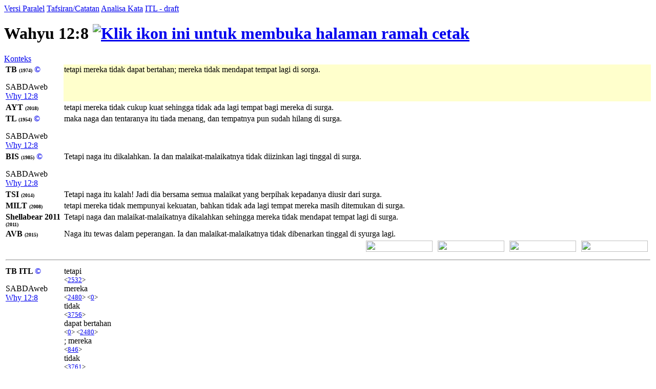

--- FILE ---
content_type: text/html; charset=UTF-8
request_url: https://alkitab.sabda.org/verse.php?book=Why&chapter=12&verse=8
body_size: 53377
content:
<!--<!DOCTYPE html PUBLIC "-//W3C//DTD XHTML 1.0 Transitional//EN" "http://www.w3.org/TR/xhtml1/DTD/xhtml1-transitional.dtd">-->
<html>
<head>
<meta http-equiv="Content-Type" content="text/html; charset=utf-8" />
<meta name="keywords" content="alkitab, alkitab online, alkitab elektronik, alkitab indonesia, alkitab sabda, biblika, terjemahan baru, kabar baik, terjemahan lama, firman allah yang hidup, kitab suci injil, shellabear, pencarian alkitab, terjemahan alkitab, versi alkitab, ayat alkitab, daftar ayat alkitab, situs alkitab, alat-alat biblika, program alkitab, alkitab program, software alkitab, alkitab software, CD SABDA, download alkitab, alkitab download, sejarah alkitab, alkitab, sabda, kristen, katolik, kristiani, nasrani, gereja, alkitab online, pelayanan, indonesia">
<!--meta name="viewport" content="width=device-width, initial-scale=1" /-->
<title>    Wahyu 12:8 (Versi Paralel) - Tampilan Ayat - Alkitab SABDA
</title>
<link rel="alternate" type="application/rss+xml" title="RSS 2.0" href="xml/feed.php" />

<style>@font-face {font-family:KoineGreek; src:url('files/fonts/KoineGreek.eot?#iefix') format('embedded-opentype'), url('files/fonts/KoineGreek.ttf') format('truetype');}</style>
<link rel="stylesheet" href="styles/plain.css?v=202409a" type="text/css" />
<link rel="stylesheet" href="styles/jquery.cluetip.css" type="text/css" />
<link rel="stylesheet" href="styles/jquery.treeview.css" type="text/css" />
<link rel="stylesheet" href="styles/jquery.contextmenu.css" type="text/css" />
<link rel="stylesheet" href="styles/flora.resizable.css" type="text/css" />
<link rel="stylesheet" href="styles/highslide.css?1" type="text/css" /><link rel="search" type="application/opensearchdescription+xml" title="Alkitab SABDA" href="xml/search_univ.xml">
<script type="text/javascript" language="javascript" src="scripts/jquery-latest.js"></script>
<script type="text/javascript" language="javascript" src="scripts/jquery.tablesorter.js"></script>
<script type="text/javascript" language="javascript" src="scripts/jquery.qookie.js"></script>
<script type="text/javascript" language="javascript" src="scripts/jquery.treeview.js"></script>
<script type="text/javascript" language="javascript" src="scripts/jquery.form.js"></script>
<script type="text/javascript" language="javascript" src="scripts/jquery.contextMenu.js"></script>
<script type="text/javascript" language="javascript" src="scripts/ui.core.js"></script>
<script type="text/javascript" language="javascript" src="scripts/ui.base.js"></script>
<script type="text/javascript" language="javascript" src="scripts/ui.resizable.js"></script>
<script type="text/javascript" language="javascript" src="scripts/ui.draggable.js"></script>
<script type="text/javascript" language="javascript" src="scripts/ui.droppable.js"></script>
<script type="text/javascript" language="javascript" src="scripts/jquery.gabung.js?v=202409a"></script>
<script type="text/javascript" language="javascript" src="scripts/plain.js"></script>
<script type="text/javascript" language="javascript" src="scripts/highslide-with-gallery.min.js?1"></script>
</head>
<body onload="setSize();" onresize="setSize();" ondblclick="jumpSearch('search.php', '', 'id', '');">
<div id="main" onmousemove="goSlide(event);" onmouseup="stopSlide();">
<div class="tabs">
<a class="tab active" id="COMPARE_tab" href="verse.php?book=66&amp;chapter=12&amp;verse=8&amp;tab=text">Versi Paralel</a>
<a class="tab" id="COMMENTARIES_tab" href="verse_commentary.php?book=66&amp;chapter=12&amp;verse=8">Tafsiran/Catatan</a>
<a class="tab" id="ANALYSIS_tab" href="verse.php?book=66&amp;chapter=12&amp;verse=8&amp;tab=analysis">Analisa Kata</a>
                        <a class="tab" id="INTERLINEAR_tab" href="https://devx.sabda.org/indolinear/grk2tb/detail.php?id=30900">ITL - draft</a>
            </div>
<div id="COMPARE">
<div class="texts">    
	<h1>Wahyu 12:8 <a href="verse.php?book=66&amp;chapter=12&amp;verse=8&amp;mode=print" target=_blank><img src="images/printer.gif" border="0" title="Klik ikon ini untuk membuka halaman ramah cetak"></a></h1>
	<a href="bible.php?book=66&amp;chapter=12#8">Konteks</a><br>
	<table id="alt" width="100%">
	            	    					        <tr valign="top"><td style="width:110px"><b>TB <font size=1>(1974)</font> <a style="text-decoration:none;" href="http://www.sabda.org/sabdaweb/versions/tb">&copy;</a></b><br><p class="small1">SABDAweb <a href="http://www.sabda.org/sabdaweb/bible/verse/?b=Why&c=12&v=8&version=tb" rel="nofollow" target="_blank">Why 12:8</a></p></td>
		    		                	                                                                                        	<td bgcolor="#FFFFCC"><p class="text">
        	tetapi mereka tidak dapat bertahan; mereka tidak mendapat tempat lagi di sorga.
        	        	</p></td></tr>
	    		
	
				    		        				    				        <tr valign="top"><td style="width:110px"><b>AYT <font size=1>(2018)</font> </b></td>
				    				    						<td><p>tetapi mereka tidak cukup kuat sehingga tidak ada lagi tempat bagi mereka di surga.</p></td></tr>
											    		        				    				        <tr valign="top"><td style="width:110px"><b>TL <font size=1>(1954)</font> <a style="text-decoration:none;" href="http://www.sabda.org/sabdaweb/versions/tl">&copy;</a></b><br><p class="small1">SABDAweb <a href="http://www.sabda.org/sabdaweb/bible/verse/?b=Why&c=12&v=8&version=tl" rel="nofollow" target="_blank">Why 12:8</a></p></td>
				    				    						<td><p>maka naga dan tentaranya itu tiada menang, dan tempatnya pun sudah hilang di surga.</p></td></tr>
											    		        				    				        <tr valign="top"><td style="width:110px"><b>BIS <font size=1>(1985)</font> <a style="text-decoration:none;" href="http://www.sabda.org/sabdaweb/versions/bis">&copy;</a></b><br><p class="small1">SABDAweb <a href="http://www.sabda.org/sabdaweb/bible/verse/?b=Why&c=12&v=8&version=bis" rel="nofollow" target="_blank">Why 12:8</a></p></td>
				    				    						<td><p>Tetapi naga itu dikalahkan. Ia dan malaikat-malaikatnya tidak diizinkan lagi tinggal di surga.</p></td></tr>
											    		        				    				        <tr valign="top"><td style="width:110px"><b>TSI <font size=1>(2014)</font> </b></td>
				    				    						<td><p>Tetapi naga itu kalah! Jadi dia bersama semua malaikat yang berpihak kepadanya diusir dari surga.</p></td></tr>
											    		        				    				        <tr valign="top"><td style="width:110px"><b>MILT <font size=1>(2008)</font> </b></td>
				    				    						<td><p>tetapi mereka tidak mempunyai kekuatan, bahkan tidak ada lagi tempat mereka masih ditemukan di surga.</p></td></tr>
											    		        				    				        <tr valign="top"><td style="width:110px"><b>Shellabear 2011 <font size=1>(2011)</font> </b></td>
				    				    						<td><p>Tetapi naga dan malaikat-malaikatnya dikalahkan sehingga mereka tidak mendapat tempat lagi di surga.</p></td></tr>
											    		        				    				        <tr valign="top"><td style="width:110px"><b>AVB <font size=1>(2015)</font> </b></td>
				    				    						<td><p>Naga itu tewas dalam peperangan. Ia dan malaikat-malaikatnya tidak dibenarkan tinggal di syurga lagi.</p></td></tr>
											    		
				
				    <tr height="25px">
		    	<td colspan="2" valign="top" align="right">
		    		<div class="en_verse en_hide" id="v30900" style="position: relative; float:right; width:130px;">
		    			<div style="position: absolute; right:5px; width:130px; height:24px;">
		    				<img width="130px" height="22px" src="images/show_english.png">
		    			</div>
		    			<div style="position: absolute; text-align:center; width:130px; right:5px; top:4px;">
		    				<span style="color: #ffffff; font-weight: bold; font-family: Verdana, Arial, sans-serif; font-size: 60%; cursor: pointer;">[+] Bhs. Inggris</span>
		    			</div>
		    		</div>
		    		<div class="id_verse id_hide" id="vi30900" style="position: relative; float:right; width:130px;">
		    			<div style="position: absolute; right:145px; width:130px; height:24px;">
		    				<img width="130px" height="22px" src="images/show_english.png">
		    			</div>
		    			<div style="position: absolute; text-align:center; width:130px; right:145px; top:4px;">
		    				<span style="color: #ffffff; font-weight: bold; font-family: Verdana, Arial, sans-serif; font-size: 60%; cursor: pointer;">[+] Bhs. Indonesia</span>
		    			</div>
		    		</div>		    		
		    		<div class="sk_verse sk_hide" id="vs30900" style="position: relative; float:right; width:130px;">
		    			<div style="position: absolute; right:285px; width:130px; height:24px;">
		    				<img width="130px" height="22px" src="images/show_english.png">
		    			</div>
		    			<div style="position: absolute; text-align:center; width:130px; right:285px; top:4px;">
		    				<span style="color: #ffffff; font-weight: bold; font-family: Verdana, Arial, sans-serif; font-size: 60%; cursor: pointer;">[+] Bhs. Suku</span>
		    			</div>
		    		</div>		    		
		    		<div class="kn_verse kn_hide" id="vk30900" style="position: relative; float:right; width:130px;">
		    			<div style="position: absolute; right:425px; width:130px; height:24px;">
		    				<img width="130px" height="22px" src="images/show_english.png">
		    			</div>
		    			<div style="position: absolute; text-align:center; width:130px; right:425px; top:4px;">
		    				<span style="color: #ffffff; font-weight: bold; font-family: Verdana, Arial, sans-serif; font-size: 60%; cursor: pointer;">[+] Kuno</span>
		    			</div>
		    		</div>	    	
		    	</td>
		    </tr>
		    </table>
    <table id="str" width="100%">
		<tr><td colspan="2"><hr /></td></tr>
				    		    								    				        <tr valign="top"><td style="width:110px"><b>TB ITL <a style="text-decoration:none;" href="http://www.sabda.org/sabdaweb/versions/tb_itl_drf">&copy;</a></b><br><p class="small1">SABDAweb <a href="http://www.sabda.org/sabdaweb/bible/verse/?b=Why&c=12&v=8&version=tb_itl_drf" rel="nofollow" target="_blank">Why 12:8</a></p></td>
				    				                    <td><div><div class="wrapper" id="1_01_2532" onmouseover="lightUp(this, 'in')" onmouseout="lightUp(this, 'out')">tetapi<br /><small>&lt;<a id="2532" class="strong_trigger" type="strong" href="strong.php?id=2532">2532</a>&gt;</small></div><div class="wrapper" id="1_02_2480" onmouseover="lightUp(this, 'in')" onmouseout="lightUp(this, 'out')"> mereka<br /><small>&lt;<a id="2480" class="strong_trigger" type="strong" href="strong.php?id=2480">2480</a>&gt; &lt;<a id="0" class="strong_trigger" type="strong" href="strong.php?id=0">0</a>&gt;</small></div><div class="wrapper" id="1_03_3756" onmouseover="lightUp(this, 'in')" onmouseout="lightUp(this, 'out')"> tidak<br /><small>&lt;<a id="3756" class="strong_trigger" type="strong" href="strong.php?id=3756">3756</a>&gt;</small></div><div class="wrapper" id="1_04_0" onmouseover="lightUp(this, 'in')" onmouseout="lightUp(this, 'out')"> dapat bertahan<br /><small>&lt;<a id="0" class="strong_trigger" type="strong" href="strong.php?id=0">0</a>&gt; &lt;<a id="2480" class="strong_trigger" type="strong" href="strong.php?id=2480">2480</a>&gt;</small></div><div class="wrapper" id="1_05_846" onmouseover="lightUp(this, 'in')" onmouseout="lightUp(this, 'out')">; mereka<br /><small>&lt;<a id="846" class="strong_trigger" type="strong" href="strong.php?id=846">846</a>&gt;</small></div><div class="wrapper" id="1_06_3761" onmouseover="lightUp(this, 'in')" onmouseout="lightUp(this, 'out')"> tidak<br /><small>&lt;<a id="3761" class="strong_trigger" type="strong" href="strong.php?id=3761">3761</a>&gt;</small></div><div class="wrapper" id="1_07_2147" onmouseover="lightUp(this, 'in')" onmouseout="lightUp(this, 'out')"> mendapat<br /><small>&lt;<a id="2147" class="strong_trigger" type="strong" href="strong.php?id=2147">2147</a>&gt;</small></div><div class="wrapper" id="1_08_5117" onmouseover="lightUp(this, 'in')" onmouseout="lightUp(this, 'out')"> tempat<br /><small>&lt;<a id="5117" class="strong_trigger" type="strong" href="strong.php?id=5117">5117</a>&gt;</small></div><div class="wrapper" id="1_09_2089" onmouseover="lightUp(this, 'in')" onmouseout="lightUp(this, 'out')"> lagi<br /><small>&lt;<a id="2089" class="strong_trigger" type="strong" href="strong.php?id=2089">2089</a>&gt;</small></div><div class="wrapper" id="1_10_1722" onmouseover="lightUp(this, 'in')" onmouseout="lightUp(this, 'out')"> di<br /><small>&lt;<a id="1722" class="strong_trigger" type="strong" href="strong.php?id=1722">1722</a>&gt;</small></div><div class="wrapper" id="1_11_3772" onmouseover="lightUp(this, 'in')" onmouseout="lightUp(this, 'out')"> sorga<br /><small>&lt;<a id="3772" class="strong_trigger" type="strong" href="strong.php?id=3772">3772</a>&gt;</small></div><div class="wrapper" style="border: 0;">.</div></div></td></tr>
		        										    								    				        <tr valign="top"><td style="width:110px"><b>TL ITL <a style="text-decoration:none;" href="http://www.sabda.org/sabdaweb/versions/tl_itl_drf">&copy;</a></b><br><p class="small1">SABDAweb <a href="http://www.sabda.org/sabdaweb/bible/verse/?b=Why&c=12&v=8&version=tl_itl_drf" rel="nofollow" target="_blank">Why 12:8</a></p></td>
				    				                    <td><div><div class="wrapper" id="2_01_2532" onmouseover="lightUp(this, 'in')" onmouseout="lightUp(this, 'out')">maka naga dan<br /><small>&lt;<a id="2532" class="strong_trigger" type="strong" href="strong.php?id=2532">2532</a>&gt;</small></div><div class="wrapper" id="2_02_3761" onmouseover="lightUp(this, 'in')" onmouseout="lightUp(this, 'out')"> tentaranya<br /><small>&lt;<a id="3761" class="strong_trigger" type="strong" href="strong.php?id=3761">3761</a>&gt;</small></div><div class="wrapper" id="2_03_3756" onmouseover="lightUp(this, 'in')" onmouseout="lightUp(this, 'out')"> itu tiada<br /><small>&lt;<a id="3756" class="strong_trigger" type="strong" href="strong.php?id=3756">3756</a>&gt;</small></div><div class="wrapper" id="2_04_2480" onmouseover="lightUp(this, 'in')" onmouseout="lightUp(this, 'out')"> menang<br /><small>&lt;<a id="2480" class="strong_trigger" type="strong" href="strong.php?id=2480">2480</a>&gt;</small></div><div class="wrapper" id="2_05_3761" onmouseover="lightUp(this, 'in')" onmouseout="lightUp(this, 'out')">, dan<br /><small>&lt;<a id="3761" class="strong_trigger" type="strong" href="strong.php?id=3761">3761</a>&gt;</small></div><div class="wrapper" id="2_06_5117" onmouseover="lightUp(this, 'in')" onmouseout="lightUp(this, 'out')"> tempatnya<br /><small>&lt;<a id="5117" class="strong_trigger" type="strong" href="strong.php?id=5117">5117</a>&gt;</small></div><div class="wrapper" id="2_07_2089" onmouseover="lightUp(this, 'in')" onmouseout="lightUp(this, 'out')"> pun sudah hilang<br /><small>&lt;<a id="2089" class="strong_trigger" type="strong" href="strong.php?id=2089">2089</a>&gt;</small></div><div class="wrapper" id="2_08_1722" onmouseover="lightUp(this, 'in')" onmouseout="lightUp(this, 'out')"> di<br /><small>&lt;<a id="1722" class="strong_trigger" type="strong" href="strong.php?id=1722">1722</a>&gt;</small></div><div class="wrapper" id="2_09_3772" onmouseover="lightUp(this, 'in')" onmouseout="lightUp(this, 'out')"> surga<br /><small>&lt;<a id="3772" class="strong_trigger" type="strong" href="strong.php?id=3772">3772</a>&gt;</small></div><div class="wrapper" style="border: 0;">.</div></div></td></tr>
		        										    								    				        <tr valign="top"><td style="width:110px"><b>AYT ITL </b></td>
				    				                    <td><div><div class="wrapper" id="3_01_2532" onmouseover="lightUp(this, 'in')" onmouseout="lightUp(this, 'out')">tetapi<br /><small>&lt;<a id="2532" class="strong_trigger" type="strong" href="strong.php?id=2532">2532</a>&gt;</small></div><div class="wrapper" id="3_02_3756" onmouseover="lightUp(this, 'in')" onmouseout="lightUp(this, 'out')"> mereka tidak<br /><small>&lt;<a id="3756" class="strong_trigger" type="strong" href="strong.php?id=3756">3756</a>&gt;</small></div><div class="wrapper" id="3_03_2480" onmouseover="lightUp(this, 'in')" onmouseout="lightUp(this, 'out')"> cukup kuat<br /><small>&lt;<a id="2480" class="strong_trigger" type="strong" href="strong.php?id=2480">2480</a>&gt;</small></div><div class="wrapper" id="3_04_3761" onmouseover="lightUp(this, 'in')" onmouseout="lightUp(this, 'out')"> sehingga tidak<br /><small>&lt;<a id="3761" class="strong_trigger" type="strong" href="strong.php?id=3761">3761</a>&gt;</small></div><div class="wrapper" id="3_05_2147" onmouseover="lightUp(this, 'in')" onmouseout="lightUp(this, 'out')"> ada<br /><small>&lt;<a id="2147" class="strong_trigger" type="strong" href="strong.php?id=2147">2147</a>&gt;</small></div><div class="wrapper" id="3_06_2089" onmouseover="lightUp(this, 'in')" onmouseout="lightUp(this, 'out')"> lagi<br /><small>&lt;<a id="2089" class="strong_trigger" type="strong" href="strong.php?id=2089">2089</a>&gt;</small></div><div class="wrapper" id="3_07_5117" onmouseover="lightUp(this, 'in')" onmouseout="lightUp(this, 'out')"> tempat<br /><small>&lt;<a id="5117" class="strong_trigger" type="strong" href="strong.php?id=5117">5117</a>&gt;</small></div><div class="wrapper" id="3_08_846" onmouseover="lightUp(this, 'in')" onmouseout="lightUp(this, 'out')"> bagi mereka<br /><small>&lt;<a id="846" class="strong_trigger" type="strong" href="strong.php?id=846">846</a>&gt;</small></div><div class="wrapper" id="3_09_1722" onmouseover="lightUp(this, 'in')" onmouseout="lightUp(this, 'out')"> di<br /><small>&lt;<a id="1722" class="strong_trigger" type="strong" href="strong.php?id=1722">1722</a>&gt;</small></div><div class="wrapper" id="3_10_3772" onmouseover="lightUp(this, 'in')" onmouseout="lightUp(this, 'out')"> surga<br /><small>&lt;<a id="3772" class="strong_trigger" type="strong" href="strong.php?id=3772">3772</a>&gt;</small></div><div class="wrapper" style="border: 0;">.</div></div></td></tr>
		        										    								    				        <tr valign="top"><td style="width:110px"><b>AVB ITL </b></td>
				    				                    <td><div><div class="wrapper" id="4_01_2532" onmouseover="lightUp(this, 'in')" onmouseout="lightUp(this, 'out')">Naga itu tewas dalam peperangan. Ia dan<br /><small>&lt;<a id="2532" class="strong_trigger" type="strong" href="strong.php?id=2532">2532</a>&gt;</small></div><div class="wrapper" id="4_02_3756" onmouseover="lightUp(this, 'in')" onmouseout="lightUp(this, 'out')"> malaikat-malaikatnya tidak<br /><small>&lt;<a id="3756" class="strong_trigger" type="strong" href="strong.php?id=3756">3756</a>&gt;</small></div><div class="wrapper" id="4_03_2480" onmouseover="lightUp(this, 'in')" onmouseout="lightUp(this, 'out')"> dibenarkan<br /><small>&lt;<a id="2480" class="strong_trigger" type="strong" href="strong.php?id=2480">2480</a>&gt;</small></div><div class="wrapper" id="4_04_1722" onmouseover="lightUp(this, 'in')" onmouseout="lightUp(this, 'out')"> tinggal di<br /><small>&lt;<a id="1722" class="strong_trigger" type="strong" href="strong.php?id=1722">1722</a>&gt;</small></div><div class="wrapper" id="4_05_3772" onmouseover="lightUp(this, 'in')" onmouseout="lightUp(this, 'out')"> syurga<br /><small>&lt;<a id="3772" class="strong_trigger" type="strong" href="strong.php?id=3772">3772</a>&gt;</small></div><div class="wrapper" style="border: 0;"> lagi. </div><div id="no_trans" class="wrapper" style="border: 0;"><br /><small>[&lt;<a id="3761" class="strong_trigger" type="strong" href="strong.php?id=3761">3761</a>&gt; &lt;<a id="5117" class="strong_trigger" type="strong" href="strong.php?id=5117">5117</a>&gt; &lt;<a id="2147" class="strong_trigger" type="strong" href="strong.php?id=2147">2147</a>&gt; &lt;<a id="846" class="strong_trigger" type="strong" href="strong.php?id=846">846</a>&gt; &lt;<a id="2089" class="strong_trigger" type="strong" href="strong.php?id=2089">2089</a>&gt;]</small></div></div></td></tr>
		        										    								  		  		    		      		      <tr valign="top">
		        <td><b>GREEK WH</b></td>
		        <td><div><div class="wrapper" id="30_01_2532" onmouseover="lightUp(this, 'in')" onmouseout="lightUp(this, 'out')">και <br /><small>&lt;<a id="2532" class="strong_trigger" type="strong" href="strong.php?id=2532">2532</a>&gt; </small><br /><small>CONJ</small></div><div class="wrapper" id="30_02_3756" onmouseover="lightUp(this, 'in')" onmouseout="lightUp(this, 'out')"> ουκ <br /><small>&lt;<a id="3756" class="strong_trigger" type="strong" href="strong.php?id=3756">3756</a>&gt; </small><br /><small>PRT-N</small></div><div class="wrapper" id="30_03_2480" onmouseover="lightUp(this, 'in')" onmouseout="lightUp(this, 'out')"> ισχυσεν <br /><small>&lt;<a id="2480" class="strong_trigger" type="strong" href="strong.php?id=2480">2480</a>&gt; &lt;<a id="5656" class="strong_trigger" type="strong" href="strong.php?id=5656">5656</a>&gt; </small><br /><small>V-AAI-3S</small></div><div class="wrapper" id="30_04_3761" onmouseover="lightUp(this, 'in')" onmouseout="lightUp(this, 'out')"> ουδε <br /><small>&lt;<a id="3761" class="strong_trigger" type="strong" href="strong.php?id=3761">3761</a>&gt; </small><br /><small>ADV</small></div><div class="wrapper" id="30_05_5117" onmouseover="lightUp(this, 'in')" onmouseout="lightUp(this, 'out')"> τοπος <br /><small>&lt;<a id="5117" class="strong_trigger" type="strong" href="strong.php?id=5117">5117</a>&gt; </small><br /><small>N-NSM</small></div><div class="wrapper" id="30_06_2147" onmouseover="lightUp(this, 'in')" onmouseout="lightUp(this, 'out')"> ευρεθη <br /><small>&lt;<a id="2147" class="strong_trigger" type="strong" href="strong.php?id=2147">2147</a>&gt; &lt;<a id="5681" class="strong_trigger" type="strong" href="strong.php?id=5681">5681</a>&gt; </small><br /><small>V-API-3S</small></div><div class="wrapper" id="30_07_846" onmouseover="lightUp(this, 'in')" onmouseout="lightUp(this, 'out')"> αυτων <br /><small>&lt;<a id="846" class="strong_trigger" type="strong" href="strong.php?id=846">846</a>&gt; </small><br /><small>P-GPM</small></div><div class="wrapper" id="30_08_2089" onmouseover="lightUp(this, 'in')" onmouseout="lightUp(this, 'out')"> ετι <br /><small>&lt;<a id="2089" class="strong_trigger" type="strong" href="strong.php?id=2089">2089</a>&gt; </small><br /><small>ADV</small></div><div class="wrapper" id="30_09_1722" onmouseover="lightUp(this, 'in')" onmouseout="lightUp(this, 'out')"> εν <br /><small>&lt;<a id="1722" class="strong_trigger" type="strong" href="strong.php?id=1722">1722</a>&gt; </small><br /><small>PREP</small></div><div class="wrapper" id="30_10_3588" onmouseover="lightUp(this, 'in')" onmouseout="lightUp(this, 'out')"> τω <br /><small>&lt;<a id="3588" class="strong_trigger" type="strong" href="strong.php?id=3588">3588</a>&gt; </small><br /><small>T-DSM</small></div><div class="wrapper" id="30_11_3772" onmouseover="lightUp(this, 'in')" onmouseout="lightUp(this, 'out')"> ουρανω <br /><small>&lt;<a id="3772" class="strong_trigger" type="strong" href="strong.php?id=3772">3772</a>&gt; </small><br /><small>N-DSM</small></div></div>
		        </td>
		      </tr>
		      		    		    		  		    		      		      <tr valign="top">
		        <td><b>GREEK SR</b><div style="padding-top:5">&#8658; <a href="https://greekcntr.org/collation/index.htm?v=66012008" target="_blank">Collation</a><br /><small>&#x2192; <a href="https://greekcntr.org/apparatus/index.htm?v=66012008" target="_blank">Apparatus</a></small></div></td>
		        <td><div><div class="wrapper" id="31_01_2532" onmouseover="lightUp(this, 'in')" onmouseout="lightUp(this, 'out')"><span class='grk-koine'>και</span><br />καὶ<br />καί <br /><small>&lt;<a id="2532" class="strong_trigger" type="strong" href="strong.php?id=2532">2532</a>&gt; </small><br /><small>C</small></div><div class="wrapper" id="31_02_3756" onmouseover="lightUp(this, 'in')" onmouseout="lightUp(this, 'out')"> <span class='grk-koine'>ουκ</span><br />οὐκ<br />οὐ <br /><small>&lt;<a id="3756" class="strong_trigger" type="strong" href="strong.php?id=3756">3756</a>&gt; </small><br /><small>C</small></div><div class="wrapper" id="31_03_2480" onmouseover="lightUp(this, 'in')" onmouseout="lightUp(this, 'out')"> <span class='grk-koine'>ισχυσαν</span><br />ἴσχυσαν,<br />ἰσχύω <br /><small>&lt;<a id="2480" class="strong_trigger" type="strong" href="strong.php?id=2480">2480</a>&gt; </small><br /><small>V-IAA3P</small></div><div class="wrapper" id="31_04_3761" onmouseover="lightUp(this, 'in')" onmouseout="lightUp(this, 'out')"> <span class='grk-koine'>ουδε</span><br />οὐδὲ<br />οὐδέ <br /><small>&lt;<a id="3761" class="strong_trigger" type="strong" href="strong.php?id=3761">3761</a>&gt; </small><br /><small>C</small></div><div class="wrapper" id="31_05_5117" onmouseover="lightUp(this, 'in')" onmouseout="lightUp(this, 'out')"> <span class='grk-koine'>τοποσ</span><br />τόπος<br />τόπος <br /><small>&lt;<a id="5117" class="strong_trigger" type="strong" href="strong.php?id=5117">5117</a>&gt; </small><br /><small>N-NMS</small></div><div class="wrapper" id="31_06_2147" onmouseover="lightUp(this, 'in')" onmouseout="lightUp(this, 'out')"> <span class='grk-koine'>ευρεθη</span><br />εὑρέθη<br />εὑρίσκω <br /><small>&lt;<a id="2147" class="strong_trigger" type="strong" href="strong.php?id=2147">2147</a>&gt; </small><br /><small>V-IAP3S</small></div><div class="wrapper" id="31_07_846" onmouseover="lightUp(this, 'in')" onmouseout="lightUp(this, 'out')"> <span class='grk-koine'>αυτων</span><br />αὐτῶν<br />αὐτός <br /><small>&lt;<a id="846" class="strong_trigger" type="strong" href="strong.php?id=846">846</a>&gt; </small><br /><small>R-3GMP</small></div><div class="wrapper" id="31_08_2089" onmouseover="lightUp(this, 'in')" onmouseout="lightUp(this, 'out')"> <span class='grk-koine'>ετι</span><br />ἔτι<br />ἔτι <br /><small>&lt;<a id="2089" class="strong_trigger" type="strong" href="strong.php?id=2089">2089</a>&gt; </small><br /><small>D</small></div><div class="wrapper" id="31_09_1722" onmouseover="lightUp(this, 'in')" onmouseout="lightUp(this, 'out')"> <span class='grk-koine'>εν</span><br />ἐν<br />ἐν <br /><small>&lt;<a id="1722" class="strong_trigger" type="strong" href="strong.php?id=1722">1722</a>&gt; </small><br /><small>P</small></div><div class="wrapper" id="31_10_3588" onmouseover="lightUp(this, 'in')" onmouseout="lightUp(this, 'out')"> <span class='grk-koine'>τω</span><br />τῷ<br />ὁ <br /><small>&lt;<a id="3588" class="strong_trigger" type="strong" href="strong.php?id=3588">3588</a>&gt; </small><br /><small>E-DMS</small></div><div class="wrapper" id="31_11_3772" onmouseover="lightUp(this, 'in')" onmouseout="lightUp(this, 'out')"> <span class='grk-koine'>ουρανω</span><br />οὐρανῷ.<br />οὐρανός <br /><small>&lt;<a id="3772" class="strong_trigger" type="strong" href="strong.php?id=3772">3772</a>&gt; </small><br /><small>N-DMS</small></div> </div>
		        </td>
		      </tr>
		      		    		    		  		
				    <tr height="25px"><td colspan="2" valign="top" align="right"><div class="en_str en_hide" id="s30900" style="position: relative; width:400px;"><div style="position: absolute; right:5px; width:130px; height:24px;"><img width="130px" height="22px" src="images/show_english.png"></div><div style="position: absolute; text-align:center; width:130px; right:5px; top:4px;"><span style="color: #ffffff; font-weight: bold; font-family: Verdana, Arial, sans-serif; font-size: 60%; cursor: pointer;">[+] Bhs. Inggris</span></div></div></td></tr>
			</table>
	<table id="note" width="100%">
	    <tr><td colspan="2"><hr /></td></tr>		
				            	    					        <tr valign="top"><td style="width:110px"><b>TB <font size=1>(1974)</font> <a style="text-decoration:none;" href="http://www.sabda.org/sabdaweb/versions/tb">&copy;</a></b><br><p class="small1">SABDAweb <a href="http://www.sabda.org/sabdaweb/bible/verse/?b=Why&c=12&v=8&version=tb" rel="nofollow" target="_blank">Why 12:8</a></p></td>
		    		                	                                                                                        	<td bgcolor="#FFFFCC"><p class="text">
        	tetapi mereka tidak dapat bertahan; mereka tidak mendapat tempat lagi di sorga.
        	        	</p></td></tr>
	    		
	
		        
    	    	        			    			        <tr valign="top"><td style="width:110px"><b>TB<sup>+TSK</sup> <font size=1>(1974)</font> <a style="text-decoration:none;" href="http://www.sabda.org/sabdaweb/versions/tb">&copy;</a></b><br><p class="small1">SABDAweb <a href="http://www.sabda.org/sabdaweb/bible/verse/?b=Why&c=12&v=8&version=tb" rel="nofollow" target="_blank">Why 12:8</a></p></td>
			    			    				    <td><p>tetapi mereka<sup> <a id="xf__30900_2" href="#" class="xfull_trigger">2</a>&nbsp;</sup> tidak dapat bertahan<sup> <a id="xf__30900_1" href="#" class="xfull_trigger">1</a>&nbsp;</sup>; mereka tidak mendapat tempat lagi di sorga.</p></td></tr>
								    		
	
                <tr valign="top">
                                     
                                                                                        <td style="width:110px; vertical-align:top"><b>Catatan Full Life </b></td><td>
                                                                                                                                                            <p class="note"><b>Why 12:7-9&nbsp;</b><span class="notetype"><sup>1</sup></span> <p class="title">Nas  : <a href="passage.php?passage=Why%2012:7-9&tab=text" class="verse_trigger" id="30899-30901" context="">Wahy 12:7-9</a></p>


<p>Masa kesengsaraan itu tidak hanya akan meliputi permusuhan rohani
yang besar di bumi, tetapi juga peperangan di sorga. Iblis dan
malaikat-malaikatnya akan berusaha mati-matian untuk mengalahkan Allah dan
malaikat-malaikat-Nya di sorga.</p>
<ol class="no_number">
    <li>1) Iblis dikalahkan, dicampakkan ke bumi (bd. <a href="verse.php?book=Luk&chapter=10&verse=18&tab=text" class="verse_trigger" id="25382" context="">Luk 10:18</a>) dan tidak
   diizinkan lagi untuk memasuki sorga.</li>

    <li>2) Sorga akan bersorak-sorai (ayat <a href="passage.php?passage=Why%2012:10-12&tab=text" class="verse_trigger" id="30902-30904" context="">Wahy 12:10-12</a>), karena Iblis
   bukan lagi merupakan suatu kekuatan rohani di udara
          <p class="blockquote">(lihat cat. --> <a id="n29350_full_0" class="note_trigger" href="commentary.php?book=Ef&chapter=6&verse=12&cmt=full">Ef 6:12</a>).</p>
          <p class="blockquote">[atau ref.     <a href="verse.php?book=Ef&chapter=6&verse=12&tab=text" class="verse_trigger" id="29350" context="">Ef 6:12</a>]</p>

   Pada saat yang sama, hal itu akan mengakibatkan "celaka" atas mereka
   yang ada di bumi (ayat <a href="passage.php?passage=Why%2012:12-13&tab=text" class="verse_trigger" id="30904-30905" context="">Wahy 12:12-13</a>). Kejatuhan Iblis ini mungkin
   akan menjadi awal dari masa kesengsaraan besar.</li>

</ol></p>
                                            	                </td></tr>
    		                    
                        
                            <tr height="25px"><td colspan="2" valign="top" align="right"><div class="en_note en_hide" id="n30900" style="position: relative; width:400px;"><div style="position: absolute; right:5px; width:130px; height:24px;"><img width="130px" height="22px" src="images/show_english.png"></div><div style="position: absolute; text-align:center; width:130px; right:5px; top:4px;"><span style="color: #ffffff; font-weight: bold; font-family: Verdana, Arial, sans-serif; font-size: 60%; cursor: pointer;">[+] Bhs. Inggris</span></div></div></td></tr>
        	</table>
	<br>
</div>
</div>
<div id="navigate">
 <a id="prev" href="verse.php?book=Why&amp;chapter=12&amp;verse=7"><img src="images/l_arrow.gif" border="0" title="Previous Verse"></a>
 <a id="next" href="verse.php?book=Why&amp;chapter=12&amp;verse=9"><img src="images/r_arrow.gif" border="0" title="Next Verse"></a>
</div>
<div id="bottom-nav">
 <a id="prev" href="verse.php?book=Why&amp;chapter=12&amp;verse=7"><img src="images/l_arrow.gif" border="0" title="Previous Verse"></a>
 <a id="next" href="verse.php?book=Why&amp;chapter=12&amp;verse=9"><img src="images/r_arrow.gif" border="0" title="Next Verse"></a>
</div>
<div id="closer">
</div>
<div id="footer">
	<div class="menu">
		<div style="position:relative;clear:both; padding:5px 0">
			<center>
			<!-- &copy; 2005-2026 <a href="https://www.ylsa.org/">Yayasan Lembaga SABDA (YLSA)</a> | <a href="https://kontak.sabda.org/" rel="nofollow" target="_blank">Laporan Masalah/Saran</a></a> -->
			<a href="https://copyright.sabda.org">Copyright</a> &copy; 2005-2026 <a href="https://www.ylsa.org/">Yayasan Lembaga SABDA (YLSA)</a>. All Rights Reserved. <br/>
			Bank BCA Cabang Pasar Legi Solo - No. Rekening: 0790266579 - a.n. Yulia Oeniyati <br/>
			<a href="https://kontak.sabda.org">Kontak</a> | <a href="https://ylsa.org/partisipasi">Partisipasi</a> | <a href="https://ylsa.org/donasi">Donasi</a>
			</center>
		</div>
	</div>
</div>
</div>
<div id="left">
<div id="handle" onclick="slideLeft()">
      <img src="images/leftmenu_left_arrow.gif">
  </div>
<div id="left_in">
<div class="menu">
	<div>
	Tampilkan Alkitab
	<form action="displaybible.php" name="formBible">
		<select name="book" class="input_small" onchange="selectBookChapAll(this.selectedIndex+1, formBible.chapter.selectedIndex+1, formBible.verse.selectedIndex, formBible.chapter, formBible.verse);">
    		    		    <option value="Kej" >Kejadian</option>
    		    		    <option value="Kel" >Keluaran</option>
    		    		    <option value="Im" >Imamat</option>
    		    		    <option value="Bil" >Bilangan</option>
    		    		    <option value="Ul" >Ulangan</option>
    		    		    <option value="Yos" >Yosua</option>
    		    		    <option value="Hak" >Hakim-hakim</option>
    		    		    <option value="Rut" >Rut</option>
    		    		    <option value="1Sam" >1 Samuel</option>
    		    		    <option value="2Sam" >2 Samuel</option>
    		    		    <option value="1Raj" >1 Raja-raja</option>
    		    		    <option value="2Raj" >2 Raja-raja</option>
    		    		    <option value="1Taw" >1 Tawarikh</option>
    		    		    <option value="2Taw" >2 Tawarikh</option>
    		    		    <option value="Ezr" >Ezra</option>
    		    		    <option value="Neh" >Nehemia</option>
    		    		    <option value="Est" >Ester</option>
    		    		    <option value="Ayb" >Ayub</option>
    		    		    <option value="Mzm" >Mazmur</option>
    		    		    <option value="Ams" >Amsal</option>
    		    		    <option value="Pkh" >Pengkhotbah</option>
    		    		    <option value="Kid" >Kidung Agung</option>
    		    		    <option value="Yes" >Yesaya</option>
    		    		    <option value="Yer" >Yeremia</option>
    		    		    <option value="Rat" >Ratapan</option>
    		    		    <option value="Yeh" >Yehezkiel</option>
    		    		    <option value="Dan" >Daniel</option>
    		    		    <option value="Hos" >Hosea</option>
    		    		    <option value="Yl" >Yoel</option>
    		    		    <option value="Am" >Amos</option>
    		    		    <option value="Ob" >Obaja</option>
    		    		    <option value="Yun" >Yunus</option>
    		    		    <option value="Mi" >Mikha</option>
    		    		    <option value="Nah" >Nahum</option>
    		    		    <option value="Hab" >Habakuk</option>
    		    		    <option value="Zef" >Zefanya</option>
    		    		    <option value="Hag" >Hagai</option>
    		    		    <option value="Za" >Zakharia</option>
    		    		    <option value="Mal" >Maleakhi</option>
    		    		    <option value="Mat" >Matius</option>
    		    		    <option value="Mrk" >Markus</option>
    		    		    <option value="Luk" >Lukas</option>
    		    		    <option value="Yoh" >Yohanes</option>
    		    		    <option value="Kis" >Kisah Para Rasul</option>
    		    		    <option value="Rm" >Roma</option>
    		    		    <option value="1Kor" >1 Korintus</option>
    		    		    <option value="2Kor" >2 Korintus</option>
    		    		    <option value="Gal" >Galatia</option>
    		    		    <option value="Ef" >Efesus</option>
    		    		    <option value="Flp" >Filipi</option>
    		    		    <option value="Kol" >Kolose</option>
    		    		    <option value="1Tes" >1 Tesalonika</option>
    		    		    <option value="2Tes" >2 Tesalonika</option>
    		    		    <option value="1Tim" >1 Timotius</option>
    		    		    <option value="2Tim" >2 Timotius</option>
    		    		    <option value="Tit" >Titus</option>
    		    		    <option value="Flm" >Filemon</option>
    		    		    <option value="Ibr" >Ibrani</option>
    		    		    <option value="Yak" >Yakobus</option>
    		    		    <option value="1Ptr" >1 Petrus</option>
    		    		    <option value="2Ptr" >2 Petrus</option>
    		    		    <option value="1Yoh" >1 Yohanes</option>
    		    		    <option value="2Yoh" >2 Yohanes</option>
    		    		    <option value="3Yoh" >3 Yohanes</option>
    		    		    <option value="Yud" >Yudas</option>
    		    		    <option value="Why"  selected="selected">Wahyu</option>
    				</select><br>
		<select name="chapter" class="input_small" onchange="selectChapterAll(formBible.book.selectedIndex+1, this.selectedIndex+1, formBible.verse.selectedIndex, formBible.verse);">
    		    		    <option class="input_small" value="1">1</option>
    		    		    <option class="input_small" value="2">2</option>
    		    		    <option class="input_small" value="3">3</option>
    		    		    <option class="input_small" value="4">4</option>
    		    		    <option class="input_small" value="5">5</option>
    		    		    <option class="input_small" value="6">6</option>
    		    		    <option class="input_small" value="7">7</option>
    		    		    <option class="input_small" value="8">8</option>
    		    		    <option class="input_small" value="9">9</option>
    		    		    <option class="input_small" value="10">10</option>
    		    		    <option class="input_small" value="11">11</option>
    		    		    <option class="input_small" value="12" selected="selected">12</option>
    		    		    <option class="input_small" value="13">13</option>
    		    		    <option class="input_small" value="14">14</option>
    		    		    <option class="input_small" value="15">15</option>
    		    		    <option class="input_small" value="16">16</option>
    		    		    <option class="input_small" value="17">17</option>
    		    		    <option class="input_small" value="18">18</option>
    		    		    <option class="input_small" value="19">19</option>
    		    		    <option class="input_small" value="20">20</option>
    		    		    <option class="input_small" value="21">21</option>
    		    		    <option class="input_small" value="22">22</option>
    			    </select>
		<select name="verse" class="input_small" >
		    <option class="input_small" value="0">SEMUA</option>
    		    		    <option class="input_small" value="1">1</option>
    		    		    <option class="input_small" value="2">2</option>
    		    		    <option class="input_small" value="3">3</option>
    		    		    <option class="input_small" value="4">4</option>
    		    		    <option class="input_small" value="5">5</option>
    		    		    <option class="input_small" value="6">6</option>
    		    		    <option class="input_small" value="7">7</option>
    		    		    <option class="input_small" value="8" selected="selected">8</option>
    		    		    <option class="input_small" value="9">9</option>
    		    		    <option class="input_small" value="10">10</option>
    		    		    <option class="input_small" value="11">11</option>
    		    		    <option class="input_small" value="12">12</option>
    		    		    <option class="input_small" value="13">13</option>
    		    		    <option class="input_small" value="14">14</option>
    		    		    <option class="input_small" value="15">15</option>
    		    		    <option class="input_small" value="16">16</option>
    		    		    <option class="input_small" value="17">17</option>
    			    </select>
		<input class="input_small" type="submit" value="Tampilkan" />
		    </form><br><br>
		<div class="uni_search">
			Pencarian Universal:<br>
			<form action="universal.php">
				<input class="input_small uni_note_trigger"  type="text" value="" name="s" />
				<input clasS="input_small"  type="submit" value="Cari" /><br/>
	            <input class="input_small" type="checkbox" name="scope" value="def"  /><span class="input_small">Hanya dalam TB</span><br/>
                <input class="input_small" type="checkbox" name="exact" value="on" ><span class="input_small">Pencarian Tepat</span>
										    </form>
		    <div style="cursor:pointer; margin-top:10px;">
		    	<a href="advanced.php?bib=on#bib">Pencarian Khusus</a>
		    </div>
		</div>
	</div>
</div>
<hr>
<div class="menu">
	<div><a href="commentary.php">Tafsiran/Catatan</a><br>
	<a href="dictionary.php">Studi Kamus</a><br>
	<a href="lexicon.php">Studi Kata</a><br>
	<a href="strong.php">Leksikon</a><br>
	<a href="map.php?index=map">Sistem Studi Peta</a><br>
	<a href="illustration.php">Ilustrasi Khotbah</a><br>
	<a href="expository.php">Ekspositori</a><br>
    <a href="arts.php">Gambar</a><br>
	<a href="resource.php">Resource</a><br>
	<a href="daily.php">Bacaan Alkitab Harian</a><br>
	<a href="thebibleproject.php">The Bible Project</a><br>
	<a href="tetelestai.php">Tetelestai</a><br>
	<a href="suku.php">Studi Alkitab Suku</a><br>
		<a href="https://sabdaweb.sabda.org/" target="_blank">SABDA web</a><br>	<a href="https://www.sabda.net/" target="_blank">Software SABDA</a><br>	<a href="https://alkitab.mobi/" target="_blank">Alkitab Mobile</a><br>
	<a href="https://android.sabda.org" target="_blank">Alkitab Android</a><br>
	<a href="https://badeno.sabda.org/" target="_blank">BaDeNo</a><br>
	<a href="https://gpt.sabda.org" target="_blank">Alkitab GPT</a><br>
	<a href="https://live.sabda.org/ig_alkitop" target="_blank">Alki-TOP</a><br>
	<a href="https://devx.sabda.org/diglot" target="_blank">Audio-Diglot</a><br>
	</div>
</div>
<hr>
<div class="tip"><a href="tips.php">TIP #27</a>: Arahkan mouse pada tautan ayat untuk menampilkan teks ayat dalam popup. [<a href="tips.php">SEMUA</a>]</div>
<div class="mini">dibuat dalam <b>0.03</b> detik<br>dipersembahkan oleh <a href="https://www.ylsa.org/">YLSA</a></div>
</div>
</div>
<div id="header"  class="header">
<div id="header_left" class="header_left">
		
		
			<!--<img src="images/head_id.gif">-->
	<div id="head-title"><h1><a href="home.php" title="Alkitab SABDA">Alkitab SABDA</a></h1></div>
</div>
<!--
<div id="header_right" class="header_right">
<a href="http://www.bible.org/page.php?page_id=3086">Download</a> &amp; <a href="http://store.bible.org/category.asp?CategoryID=1&ParentID=0">Simpan</a><br>
<a href="http://www.bible.org/page.php?page_id=5032">Alkitab SABDA&#8482;</a>
</div>
-->
<!--
<div style="position:absolute; z-index:100; left:160px; top:13px; width:50px; height:50px;">
	<img src="images/beta.gif">
</div>
-->
<div id="multilingual">
    <form action="verse.php" name="formLingual">
        Antarmuka : <b>Indonesia</b> | <a href="verse.php?lang=en">Inggris</a> <span style="margin-left:20px">Versi : </span>
        <select name="version" class="multilingual_size" onChange="javascript:document.formLingual.submit();">
                            <option value="net">New English Translation</option>
                            <option value="av">King James Version</option>
                            <option value="tb" selected="selected">Alkitab Terjemahan Baru</option>
                            <option value="ayt">Alkitab Yang Terbuka</option>
                            <option value="avb">Alkitab Versi Borneo</option>
                            <option value="tl">Terjemahan Lama</option>
                            <option value="bis">Alkitab Kabar Baik (BIS)</option>
            	    </select>
    </form>
</div>

<div id="menu_bar" class="menu_bar_left">
    <div style="position: relative; float:right; margin: 0 10px 0 0">
        <form name="PrefForm" action=preferences.php method="POST">
            <input type="hidden" name="prev" value=http://alkitab.sabda.org/verse.php?book=Why&chapter=12&verse=8>
            <a id="preference" href="preferences.php"  onclick="PrefForm.submit(); return false;" class="drop_pref menubar">Preferensi</a>        </form>
    </div>
		&nbsp;&nbsp;<a class="menubar" href="advanced.php?bib=on#bib">Pencarian Khusus</a>&nbsp;&nbsp;&nbsp;&nbsp;&nbsp;&nbsp;&nbsp;&nbsp;&nbsp;&nbsp;&nbsp;&nbsp;&nbsp;&nbsp;&nbsp;&nbsp;&nbsp;&nbsp;&nbsp;&nbsp;&nbsp;&nbsp;&nbsp;&nbsp;&nbsp;&nbsp;&nbsp;&nbsp;
	
					<a class="menubar" href="home.php">Home</a>
				|
					<a class="menubar" href="https://www.ylsa.org/" target="_blank">YLSA</a>
				|
					<a class="menubar" href="download.php">Download</a>
						|
					<a class="menubar" href="features.php">Fitur</a>
				|
					<a class="link_bar menubar" href="fonts.php">Font</a>
		
				
					| <a id="tutorial" href="#" class="link_bar drop_menubar">Tutorial</a>
				<!-- | <a class="link_bar" href="https://fb.sabda.org/alkitab" target="_blank">FAQ</a> -->
		| <a id="interactive" href="#" class="link_bar drop_menubar">Interaktif</a>
				|
					<a class="link_bar menubar" href="logs.php">Logs</a>
				|
					<a class="link_bar menubar" href="about.php">Tentang Kami</a>
		</div>
</div>
<script language="JavaScript" type="text/javascript">
<!--
baseUrl = "";
uni_note_1 = "Kotak Pencarian Universal membantu Anda melihat:<br>";
uni_note_2 = "- <b>alkitab<\/b> (mis.: Yoh 3)<br>";
uni_note_3 = "- <b>ayat<\/b> (mis.: Yoh 3:16)<br>";
uni_note_4 = "- <b>kutipan<\/b> (mis.: Yoh 3:16-21; 1 Yoh 4:7-21)<br>";
uni_note_5 = "- <b>kata<\/b> (mis.: Nikodemus)<br>";
uni_note_6 = "- <b>frasa<\/b> (mis.: \"Yesus Kristus\")<br>";
uni_note_7 = "- <b>nomor strong<\/b> (mis.: 25)<br>";
uni_note_8a = "Centang \"<b>Hanya dalam ";
uni_note_8b = "</b>\" untuk mencari kata hanya dalam teks Alkitab versi ";
uni_note_9 = "Untuk mengembangkan pencarian Anda, gunakan simbol (wildcard) \"?\" atau \"*\" :<br>";
uni_note_10 = "(mis.: sara?, ab??m, sara*, ab*am)";
show_help = "Bantuan";
hide_help = "Bantuan";
show = "tampilkan";
hide = "sembunyikan";
en_text_hide = "[-] Bhs. Inggris";
en_text_show = "[+] Bhs. Inggris";
id_text_hide = "[-] Bhs. Indonesia";
id_text_show = "[+] Bhs. Indonesia";
sk_text_hide = "[-] Bhs. Suku";
sk_text_show = "[+] Bhs. Suku";
kn_text_hide = "[-] Kuno";
kn_text_show = "[+] Kuno";
context_correct = "Apakah referensi ayat ini benar?";
yes = "Benar";
no = "Salah";
thanks_correct = "Terima kasih atas kontribusi Anda dalam memberikan saran.";
suggest = "Saran Anda";
suggest_ex = "mis.: Yoh 3:14-18";
editor_comments = "Ini adalah tautan ke formulir komentar NET Bible. Di sini, Anda dapat mengirimkan komentar secara langsung kepada para penerjemah dan editor mengenai bagaimana mereka menerjemahkan teks tertentu, memberikan informasi mengenai kesalahan ketik, dll., serta membaca komentar pengguna lain.";
more = "selebihnya";
lang_version = {"en":{"default_bib":"net"},"id":{"default_bib":"tb"},"in":{"default_bib":"assamese"}};
language_version = "id";
all_upper = "SEMUA";
in_cap = "Dalam";
version = "TB";
default_bible = "TB";
def_lang = "";

forum = "Forum Techie";
forum_page = "https://forum.bible.org/viewforum.php?f=89";
discuss = "Diskusi Umum";
discuss_page = "https://forum.bible.org/viewforum.php?f=84";

information = "Informasi";
description = "deskripsi";
author = "penulis";

advanced = "Pencarian Khusus";
commentaries = "Tafsiran/Catatan";
dictionaries = "Studi Kamus";
maps = "Sistem Studi Peta";
lexicon = "Studi Kata";
illustrations = "Ilustrasi Khotbah";
arts = "Gambar";
topical = "Resource";
daily = "Bacaan Alkitab Harian";

verse_cmt = "Tafsiran/Catatan";
verse_parallel = "Versi Paralel";
verse_analysis = "Analisa Kata";
verse_itldraft = "ITL - draft";
passage_def = "TB";
passage_alt = "NETBible";
passage_grkheb = "YUN-IBR";
passage_xref = "Ref. Silang";
passage_name = "Nama";
passage_art = "Gambar";
passage_hymn = "Himne";

left_hide = "Klik untuk menyembunyikan menu sebelah kiri";
left_show = "Klik untuk menampilkan menu sebelah kiri";

interlinear_greek = "https://devx.sabda.org/interlinear/grk2net/detail.php";
interlinear_hebrew = "https://devx.sabda.org/interlinear/heb2net/detail.php";
tbindolinear_greek = "https://devx.sabda.org/indolinear/grk2tb/detail.php";
tbindolinear_hebrew = "https://devx.sabda.org/indolinear/heb2tb/detail.php";
tlindolinear_greek = "https://devx.sabda.org/indolinear/grk2tl/detail.php";
tlindolinear_hebrew = "https://devx.sabda.org/indolinear/heb2tl/detail.php";

all_text = "Semua";

if (("verse.php" == "bible.php" && "text" == "text") || ("verse.php" == "bible.php" && "text" == "alt" && "net" != "kjv") || ("verse.php" == "passage.php" && "text" == "text") || ("verse.php" == "passage.php" && "text" == "alt" && "net" != "kjv") || ("verse.php" == "daily.php"))
	$("#left_in").css("overflow", "auto");

if (("verse.php" == "bible.php" && "text" == "text") || ("verse.php" == "bible.php" && "text" == "alt" && "net" != "kjv") || ("verse.php" == "passage.php" && "text" == "text") || ("verse.php" == "passage.php" && "text" == "alt" && "net" != "kjv") || ("verse.php" == "daily.php"))
	$("body").css("overflow", "hidden");

if ("verse.php" == "advanced.php" && "" == "on")
    $("#bib_wrap").show();

if ("verse.php" == "advanced.php" && "" == "on")
    $("#bib_nav > img").attr("src","images/arrow_open.gif");

if ("verse.php" == "advanced.php" && "" == "on")
    $("#bib_nav").removeClass("hide").addClass("show");

if ("verse.php" == "advanced.php" && "" == "on")
    $("#cmt_wrap").show();

if ("verse.php" == "advanced.php" && "" == "on")
    $("#cmt_nav > img").attr("src","images/arrow_open.gif");

if ("verse.php" == "advanced.php" && "" == "on")
    $("#cmt_nav").removeClass("hide").addClass("show");

if ("verse.php" == "advanced.php" && "" == "on")
    $("#dict_wrap").show();

if ("verse.php" == "advanced.php" && "" == "on")
    $("#dict_nav > img").attr("src","images/arrow_open.gif");

if ("verse.php" == "advanced.php" && "" == "on")
    $("#dict_nav").removeClass("hide").addClass("show");

if ("verse.php" == "advanced.php" && "" == "on")
    $("#ill_wrap").show();

if ("verse.php" == "advanced.php" && "" == "on")
    $("#ill_nav > img").attr("src","images/arrow_open.gif");

if ("verse.php" == "advanced.php" && "" == "on")
    $("#ill_nav").removeClass("hide").addClass("show");

if ("verse.php" == "advanced.php" && "" == "on")
    $("#artc_wrap").show();

if ("verse.php" == "advanced.php" && "" == "on")
    $("#artc_nav > img").attr("src","images/arrow_open.gif");

if ("verse.php" == "advanced.php" && "" == "on")
    $("#artc_nav").removeClass("hide").addClass("show");

if ("verse.php" == "advanced.php" && "" == "on")
    $("#tsk_wrap").show();

if ("verse.php" == "advanced.php" && "" == "on")
    $("#tsk_nav > img").attr("src","images/arrow_open.gif");

if ("verse.php" == "advanced.php" && "" == "on")
    $("#tsk_nav").removeClass("hide").addClass("show");

if ("verse.php" == "advanced.php" && "" == "on")
    $("#str_wrap").show();

if ("verse.php" == "advanced.php" && "" == "on")
    $("#str_nav > img").attr("src","images/arrow_open.gif");

if ("verse.php" == "advanced.php" && "" == "on")
    $("#str_nav").removeClass("hide").addClass("show");

if ("verse.php" == "advanced.php" && "" == "on")
    $("#arts_wrap").show();

if ("verse.php" == "advanced.php" && "" == "on")
    $("#arts_nav > img").attr("src","images/arrow_open.gif");

if ("verse.php" == "advanced.php" && "" == "on")
    $("#arts_nav").removeClass("hide").addClass("show");

if ("verse.php" == "advanced.php" && "" == "on")
    $("#hym_wrap").show();

if ("verse.php" == "advanced.php" && "" == "on")
    $("#hym_nav > img").attr("src","images/arrow_open.gif");

if ("verse.php" == "advanced.php" && "" == "on")
    $("#hym_nav").removeClass("hide").addClass("show");

if ("verse.php" == "advanced.php" && "" == "on")
    $("#qa_wrap").show();

if ("verse.php" == "advanced.php" && "" == "on")
    $("#qa_nav > img").attr("src","images/arrow_open.gif");

if ("verse.php" == "advanced.php" && "" == "on")
    $("#qa_nav").removeClass("hide").addClass("show");

if ("verse.php" == "advanced.php" && "" == "on")
    $("#top_wrap").show();

if ("verse.php" == "advanced.php" && "" == "on")
    $("#top_nav > img").attr("src","images/arrow_open.gif");

if ("verse.php" == "advanced.php" && "" == "on")
    $("#top_nav").removeClass("hide").addClass("show");

if ("verse.php" == "advanced.php" && "" == "on")
    $("#vref_wrap").show();

if ("verse.php" == "advanced.php" && "" == "on")
    $("#vref_nav > img").attr("src","images/arrow_open.gif");

if ("verse.php" == "advanced.php" && "" == "on")
    $("#vref_nav").removeClass("hide").addClass("show");

if ("verse.php" == "advanced.php" && "" == "all")
    $(".adv-wrapper").show();

if ("verse.php" == "advanced.php" && "" == "all")
    $(".hide > img").attr("src","images/arrow_open.gif");

if ("verse.php" == "advanced.php" && "" == "all")
    $(".hide").removeClass("hide").addClass("show");

//-->
</script>
</body>
</html>
